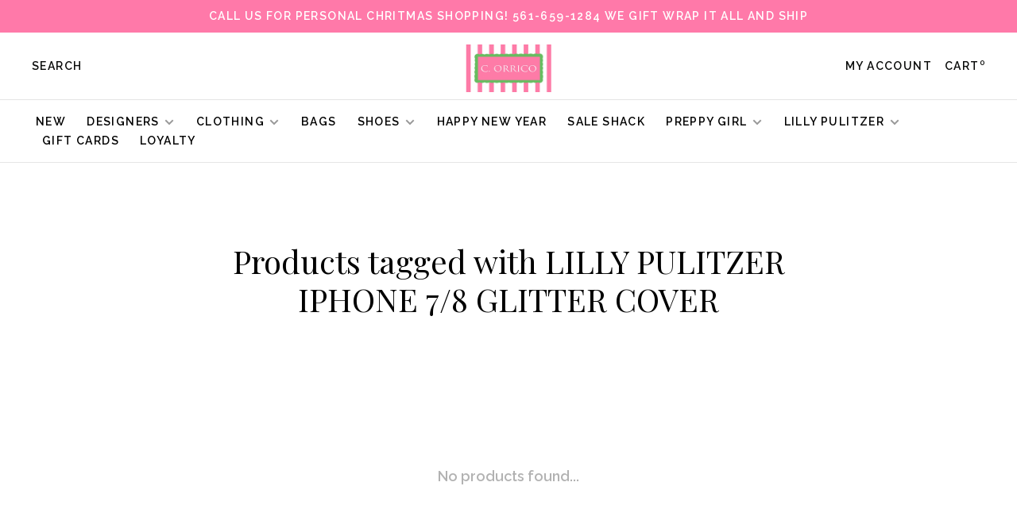

--- FILE ---
content_type: text/html;charset=utf-8
request_url: https://www.corrico.com/tags/lilly-pulitzer-iphone-7-8-glitter-cover/
body_size: 6986
content:
<!DOCTYPE html>
<html lang="en">
 <head>
 
  
 <meta charset="utf-8"/>
<!-- [START] 'blocks/head.rain' -->
<!--

  (c) 2008-2026 Lightspeed Netherlands B.V.
  http://www.lightspeedhq.com
  Generated: 27-01-2026 @ 11:08:05

-->
<link rel="canonical" href="https://www.corrico.com/tags/lilly-pulitzer-iphone-7-8-glitter-cover/"/>
<link rel="alternate" href="https://www.corrico.com/index.rss" type="application/rss+xml" title="New products"/>
<meta name="robots" content="noodp,noydir"/>
<meta name="google-site-verification" content="1_MpMnL-2cnnWqvuz5X62eR3VXHcOazH4XDFaqL204o"/>
<meta property="og:url" content="https://www.corrico.com/tags/lilly-pulitzer-iphone-7-8-glitter-cover/?source=facebook"/>
<meta property="og:site_name" content="C.ORRICO"/>
<meta property="og:title" content="LILLY PULITZER IPHONE 7/8 GLITTER COVER"/>
<meta property="og:description" content="Shop Palm Beach preppy beach styles. The original Lilly Pulitzer Flagship holding the culture of the brand with complimenting brands as Tori Richard,Persifor,Sa"/>
<script src="https://www.powr.io/powr.js?external-type=lightspeed"></script>
<!--[if lt IE 9]>
<script src="https://cdn.shoplightspeed.com/assets/html5shiv.js?2025-02-20"></script>
<![endif]-->
<!-- [END] 'blocks/head.rain' -->
  	<meta property="og:image" content="https://cdn.shoplightspeed.com/shops/608172/themes/9682/v/602737/assets/logo.png?20220901171353">
  
  
  
  <title>LILLY PULITZER IPHONE 7/8 GLITTER COVER - C.ORRICO</title>
 <meta name="description" content="Shop Palm Beach preppy beach styles. The original Lilly Pulitzer Flagship holding the culture of the brand with complimenting brands as Tori Richard,Persifor,Sa" />
 <meta name="keywords" content="LILLY, PULITZER, IPHONE, 7/8, GLITTER, COVER, Women&#039;s apparel, kids, accessories, jewelry, fashion, clothing, palm beach, Women&#039;s dresses,  Lilly Pulitzer, designer, shopping, Sasha Lickle, Tori Richard, Trina Turk, Milly, Lemlem,  Sail to Sable, Ama" />
 <meta http-equiv="X-UA-Compatible" content="ie=edge">
 <meta name="apple-mobile-web-app-capable" content="yes">
 <meta name="apple-mobile-web-app-status-bar-style" content="black">
 <meta name="viewport" content="width=device-width, initial-scale=1, maximum-scale=1, user-scalable=0"/>
 
  <link rel="shortcut icon" href="https://cdn.shoplightspeed.com/shops/608172/themes/9682/assets/favicon.ico?2025122716233620201228154125" type="image/x-icon" />
 
 <link rel="preconnect" href="https://fonts.googleapis.com">
<link rel="preconnect" href="https://fonts.gstatic.com" crossorigin>
<link href='//fonts.googleapis.com/css?family=Raleway:400,400i,300,500,600,700,700i,800,900|Playfair%20Display:400,400i,300,500,600,700,700i,800,900&display=swap' rel='stylesheet' type='text/css'>
   
 <link rel="preload" as="font" type="font/woff2" crossorigin href="https://cdn.shoplightspeed.com/shops/608172/themes/9682/assets/nucleo-mini.woff2?2025122716233620201228154125"/>
 
 <link rel='preload' as='style' href="https://cdn.shoplightspeed.com/assets/gui-2-0.css?2025-02-20" />
 <link rel="stylesheet" href="https://cdn.shoplightspeed.com/assets/gui-2-0.css?2025-02-20" />
 
 <link rel='preload' as='style' href="https://cdn.shoplightspeed.com/assets/gui-responsive-2-0.css?2025-02-20" /> 
 <link rel="stylesheet" href="https://cdn.shoplightspeed.com/assets/gui-responsive-2-0.css?2025-02-20" /> 
 
 <link rel="preload" as="style" href="https://cdn.shoplightspeed.com/shops/608172/themes/9682/assets/style.css?2025122716233620201228154125">
 <link rel="stylesheet" href="https://cdn.shoplightspeed.com/shops/608172/themes/9682/assets/style.css?2025122716233620201228154125">
 
 <link rel="preload" as="style" href="https://cdn.shoplightspeed.com/shops/608172/themes/9682/assets/settings.css?2025122716233620201228154125">
 <link rel="stylesheet" href="https://cdn.shoplightspeed.com/shops/608172/themes/9682/assets/settings.css?2025122716233620201228154125" />
 
 <link rel="preload" as="style" href="https://cdn.shoplightspeed.com/shops/608172/themes/9682/assets/custom.css?2025122716233620201228154125">
 <link rel="stylesheet" href="https://cdn.shoplightspeed.com/shops/608172/themes/9682/assets/custom.css?2025122716233620201228154125" />
 
 <link rel="preload" as="script" href="//ajax.googleapis.com/ajax/libs/jquery/3.0.0/jquery.min.js">
 <script src="//ajax.googleapis.com/ajax/libs/jquery/3.0.0/jquery.min.js"></script>
 <script>
 	if( !window.jQuery ) document.write('<script src="https://cdn.shoplightspeed.com/shops/608172/themes/9682/assets/jquery-3.0.0.min.js?2025122716233620201228154125"><\/script>');
 </script>
 
 <link rel="preload" as="script" href="//cdn.jsdelivr.net/npm/js-cookie@2/src/js.cookie.min.js">
 <script src="//cdn.jsdelivr.net/npm/js-cookie@2/src/js.cookie.min.js"></script>
 
 <link rel="preload" as="script" href="https://cdn.shoplightspeed.com/assets/gui.js?2025-02-20">
 <script src="https://cdn.shoplightspeed.com/assets/gui.js?2025-02-20"></script>
 
 <link rel="preload" as="script" href="https://cdn.shoplightspeed.com/assets/gui-responsive-2-0.js?2025-02-20">
 <script src="https://cdn.shoplightspeed.com/assets/gui-responsive-2-0.js?2025-02-20"></script>
 
 <link rel="preload" as="script" href="https://cdn.shoplightspeed.com/shops/608172/themes/9682/assets/scripts-min.js?2025122716233620201228154125">
 <script src="https://cdn.shoplightspeed.com/shops/608172/themes/9682/assets/scripts-min.js?2025122716233620201228154125"></script>
 
 <link rel="preconnect" href="https://ajax.googleapis.com">
		<link rel="preconnect" href="https://cdn.webshopapp.com/">
		<link rel="preconnect" href="https://cdn.webshopapp.com/">	
		<link rel="preconnect" href="https://fonts.googleapis.com">
		<link rel="preconnect" href="https://fonts.gstatic.com" crossorigin>
		<link rel="dns-prefetch" href="https://ajax.googleapis.com">
		<link rel="dns-prefetch" href="https://cdn.webshopapp.com/">
		<link rel="dns-prefetch" href="https://cdn.webshopapp.com/">	
		<link rel="dns-prefetch" href="https://fonts.googleapis.com">
		<link rel="dns-prefetch" href="https://fonts.gstatic.com" crossorigin>
 
    
  
  
 </head>
 <body class=" navigation-uppercase site-width-large product-images-format-portrait title-mode-centered product-title-mode-left price-per-unit page-lilly-pulitzer-iphone-7%2F8-glitter-cover">
 
  
 <div class="page-content">
 
       
   	
    
     			  			  
  
     
     
 <script>
 var product_image_size = '560x752x1',
 product_image_size_mobile = '332x440x1',
 product_image_thumb = '132x176x1',
 product_in_stock_label = 'In stock',
 product_backorder_label = 'On backorder',
 		product_out_of_stock_label = 'Out of stock',
 product_multiple_variant_label = 'View all product options',
 show_variant_picker = 1,
 display_variant_picker_on = 'all',
 show_newsletter_promo_popup = 0,
 newsletter_promo_delay = '10000',
 newsletter_promo_hide_until = '7',
 notification_bar_hide_until = '1',
 		currency_format = '$',
   shop_lang = 'us',
 number_format = '0,0.00',
 		shop_url = 'https://www.corrico.com/',
 shop_id = '608172',
 	readmore = 'Read more';
 	search_url = "https://www.corrico.com/search/",
  static_url = 'https://cdn.shoplightspeed.com/shops/608172/',
 search_empty = 'No products found',
 view_all_results = 'View all results',
 	priceStatus = 'enabled',
     mobileDevice = false;
 	</script>
			
 
<div class="mobile-nav-overlay"></div>

	<div class="top-bar">Call us for personal Chritmas shopping! 561-659-1284 we gift wrap it all and ship</div>

<div class="header-wrapper">
<div class="header-sticky-placeholder"></div>

<header class="site-header site-header-lg mega-menu-header menu-bottom-layout menu-bottom-layout-center header-sticky has-search-bar has-mobile-logo">
  <div class="site-header-main-wrapper">
        
    	    		<nav class="secondary-nav nav-style secondary-nav-left">
                    
          <div class="search-header search-header-collapse">
            <form action="https://www.corrico.com/search/" method="get" id="searchForm" class="ajax-enabled">
              <input type="text" name="q" autocomplete="off" value="" placeholder="Search for product">
              <a href="#" class="button button-sm" onclick="$('#searchForm').submit()"><span class="nc-icon-mini ui-1_zoom"></span><span class="nc-icon-mini loader_circle-04 spin"></span></a>
              <a href="#" class="search-close" title="Close"><span class="nc-icon-mini ui-1_simple-remove"></span></a>
              <div class="search-results"></div>
            </form>
          </div>
          
          <ul>
            <li class="search-trigger-item">
              <a href="#" title="Search" class="search-trigger">Search</a>
            </li>
          </ul>
                  </nav>
    	    
    <a href="https://www.corrico.com/" class="logo logo-lg logo-center">
              <img src="https://cdn.shoplightspeed.com/shops/608172/themes/9682/v/602737/assets/logo.png?20220901171353" alt="C.ORRICO" class="logo-image">
                  	<img src="https://cdn.shoplightspeed.com/shops/608172/themes/9682/v/602811/assets/logo-mobile.png?20220901175254" alt="C.ORRICO" class="logo-image-mobile">
          </a>

        
    
    <nav class="secondary-nav nav-style">
      <ul>
        
                
        
        
                     
        
        <li class="menu-item-desktop-only menu-item-account">
                    <a href="#" title="Account" data-featherlight="#loginModal" data-featherlight-variant="featherlight-login">My account</a>
                  </li>

        
        
        <li>
          <a href="#" title="Cart" class="cart-trigger">Cart<sup>0</sup></a>
        </li>

                
      </ul>
      
      
      <a class="burger" title="Menu">
        <span></span>
      </a>

    </nav>
  </div>
  
    	<div class="main-nav-wrapper">
      <nav class="main-nav nav-style">
  <ul>

        	
    
                  <li class="menu-item-category-4179995">
        <a href="https://www.corrico.com/new/">New </a>
                      </li>
            <li class="menu-item-category-679117 has-child">
        <a href="https://www.corrico.com/designers/">Designers</a>
        <button class="mobile-menu-subopen"><span class="nc-icon-mini arrows-3_small-down"></span></button>                <ul class="">
                                <li class="subsubitem">
              <a class="underline-hover" href="https://www.corrico.com/designers/ag-jeans/" title="AG Jeans">AG Jeans</a>
                                        </li>
                      <li class="subsubitem">
              <a class="underline-hover" href="https://www.corrico.com/designers/amanda-uprichard/" title="Amanda Uprichard">Amanda Uprichard</a>
                                        </li>
                      <li class="subsubitem">
              <a class="underline-hover" href="https://www.corrico.com/designers/bellatu/" title="BellaTu">BellaTu</a>
                                        </li>
                      <li class="subsubitem">
              <a class="underline-hover" href="https://www.corrico.com/designers/bindu/" title="Bindu">Bindu</a>
                                        </li>
                      <li class="subsubitem">
              <a class="underline-hover" href="https://www.corrico.com/designers/camilla-benedetti/" title="Camilla Benedetti ">Camilla Benedetti </a>
                                        </li>
                      <li class="subsubitem">
              <a class="underline-hover" href="https://www.corrico.com/designers/ck-bradley/" title="CK Bradley">CK Bradley</a>
                                        </li>
                      <li class="subsubitem">
              <a class="underline-hover" href="https://www.corrico.com/designers/de-loreta/" title="De Loreta">De Loreta</a>
                                        </li>
                      <li class="subsubitem">
              <a class="underline-hover" href="https://www.corrico.com/designers/elizabeth-james/" title="Elizabeth James">Elizabeth James</a>
                                        </li>
                      <li class="subsubitem">
              <a class="underline-hover" href="https://www.corrico.com/designers/hale-bob/" title="Hale Bob">Hale Bob</a>
                                        </li>
                      <li class="subsubitem">
              <a class="underline-hover" href="https://www.corrico.com/designers/lilly-pulitzer/" title="Lilly Pulitzer">Lilly Pulitzer</a>
                                        </li>
                      <li class="subsubitem">
              <a class="underline-hover" href="https://www.corrico.com/designers/love-the-label/" title="Love the Label">Love the Label</a>
                                        </li>
                      <li class="subsubitem">
              <a class="underline-hover" href="https://www.corrico.com/designers/oliphant/" title="Oliphant">Oliphant</a>
                                        </li>
                      <li class="subsubitem">
              <a class="underline-hover" href="https://www.corrico.com/designers/pink-city-prints/" title="Pink City Prints">Pink City Prints</a>
                                        </li>
                      <li class="subsubitem">
              <a class="underline-hover" href="https://www.corrico.com/designers/preppy-girl/" title="Preppy Girl">Preppy Girl</a>
                                        </li>
                      <li class="subsubitem">
              <a class="underline-hover" href="https://www.corrico.com/designers/sail-to-sable/" title="Sail to Sable">Sail to Sable</a>
                                        </li>
                      <li class="subsubitem">
              <a class="underline-hover" href="https://www.corrico.com/designers/sheridan-french/" title="Sheridan French">Sheridan French</a>
                                        </li>
                      <li class="subsubitem">
              <a class="underline-hover" href="https://www.corrico.com/designers/soleil-sea/" title="Soleil Sea">Soleil Sea</a>
                                        </li>
                  </ul>
              </li>
            <li class="menu-item-category-273008 has-child">
        <a href="https://www.corrico.com/clothing/">Clothing</a>
        <button class="mobile-menu-subopen"><span class="nc-icon-mini arrows-3_small-down"></span></button>                <ul class="">
                                <li class="subsubitem">
              <a class="underline-hover" href="https://www.corrico.com/clothing/mens/" title="Mens">Mens</a>
                                        </li>
                      <li class="subsubitem has-child">
              <a class="underline-hover" href="https://www.corrico.com/clothing/dresses/" title="Dresses">Dresses</a>
              <button class="mobile-menu-subopen"><span class="nc-icon-mini arrows-3_small-down"></span></button>                            <ul class="">
                                  <li class="subsubitem">
                    <a class="underline-hover" href="https://www.corrico.com/clothing/dresses/short-dresses/" title="Short Dresses">Short Dresses</a>
                  </li>
                                  <li class="subsubitem">
                    <a class="underline-hover" href="https://www.corrico.com/clothing/dresses/midi-dresses/" title="Midi Dresses ">Midi Dresses </a>
                  </li>
                                  <li class="subsubitem">
                    <a class="underline-hover" href="https://www.corrico.com/clothing/dresses/maxi-dresses/" title="Maxi Dresses">Maxi Dresses</a>
                  </li>
                              </ul>
                          </li>
                      <li class="subsubitem has-child">
              <a class="underline-hover" href="https://www.corrico.com/clothing/pants/" title="Pants">Pants</a>
              <button class="mobile-menu-subopen"><span class="nc-icon-mini arrows-3_small-down"></span></button>                            <ul class="">
                                  <li class="subsubitem">
                    <a class="underline-hover" href="https://www.corrico.com/clothing/pants/pants-leggings-joggers/" title="Pants/Leggings/Joggers">Pants/Leggings/Joggers</a>
                  </li>
                              </ul>
                          </li>
                      <li class="subsubitem">
              <a class="underline-hover" href="https://www.corrico.com/clothing/tunics-tops-shirts/" title="Tunics, Tops &amp; Shirts">Tunics, Tops &amp; Shirts</a>
                                        </li>
                      <li class="subsubitem">
              <a class="underline-hover" href="https://www.corrico.com/clothing/shorts-skirts-skorts/" title="Shorts, Skirts &amp; Skorts">Shorts, Skirts &amp; Skorts</a>
                                        </li>
                      <li class="subsubitem">
              <a class="underline-hover" href="https://www.corrico.com/clothing/sweaters-sweatshirts/" title="Sweaters &amp; Sweatshirts">Sweaters &amp; Sweatshirts</a>
                                        </li>
                      <li class="subsubitem">
              <a class="underline-hover" href="https://www.corrico.com/clothing/rompers-jumpsuits/" title="Rompers &amp; Jumpsuits">Rompers &amp; Jumpsuits</a>
                                        </li>
                      <li class="subsubitem">
              <a class="underline-hover" href="https://www.corrico.com/clothing/accessories/" title="Accessories">Accessories</a>
                                        </li>
                      <li class="subsubitem">
              <a class="underline-hover" href="https://www.corrico.com/clothing/childrens/" title="Childrens">Childrens</a>
                                        </li>
                      <li class="subsubitem">
              <a class="underline-hover" href="https://www.corrico.com/clothing/pajama-relax-wear/" title="Pajama/Relax Wear">Pajama/Relax Wear</a>
                                        </li>
                  </ul>
              </li>
            <li class="menu-item-category-3861560">
        <a href="https://www.corrico.com/bags/">Bags</a>
                      </li>
            <li class="menu-item-category-3861559 has-child">
        <a href="https://www.corrico.com/shoes/">Shoes</a>
        <button class="mobile-menu-subopen"><span class="nc-icon-mini arrows-3_small-down"></span></button>                <ul class="">
                                <li class="subsubitem has-child">
              <a class="underline-hover" href="https://www.corrico.com/shoes/camilla-benedetti-designs/" title="Camilla Benedetti Designs">Camilla Benedetti Designs</a>
              <button class="mobile-menu-subopen"><span class="nc-icon-mini arrows-3_small-down"></span></button>                            <ul class="">
                                  <li class="subsubitem">
                    <a class="underline-hover" href="https://www.corrico.com/shoes/camilla-benedetti-designs/new/" title="New">New</a>
                  </li>
                                  <li class="subsubitem">
                    <a class="underline-hover" href="https://www.corrico.com/shoes/camilla-benedetti-designs/flats/" title="Flats">Flats</a>
                  </li>
                                  <li class="subsubitem">
                    <a class="underline-hover" href="https://www.corrico.com/shoes/camilla-benedetti-designs/heels/" title="Heels">Heels</a>
                  </li>
                                  <li class="subsubitem">
                    <a class="underline-hover" href="https://www.corrico.com/shoes/camilla-benedetti-designs/wedges/" title="Wedges ">Wedges </a>
                  </li>
                              </ul>
                          </li>
                  </ul>
              </li>
            <li class="menu-item-category-4664161">
        <a href="https://www.corrico.com/happy-new-year/">Happy New Year</a>
                      </li>
            <li class="menu-item-category-4801210">
        <a href="https://www.corrico.com/sale-shack/">SALE  SHACK</a>
                      </li>
            <li class="menu-item-category-4239971 has-child">
        <a href="https://www.corrico.com/preppy-girl/">Preppy Girl</a>
        <button class="mobile-menu-subopen"><span class="nc-icon-mini arrows-3_small-down"></span></button>                <ul class="">
                                <li class="subsubitem">
              <a class="underline-hover" href="https://www.corrico.com/preppy-girl/dresses/" title="Dresses ">Dresses </a>
                                        </li>
                      <li class="subsubitem">
              <a class="underline-hover" href="https://www.corrico.com/preppy-girl/skirts/" title="Skirts ">Skirts </a>
                                        </li>
                      <li class="subsubitem">
              <a class="underline-hover" href="https://www.corrico.com/preppy-girl/sweaters/" title="Sweaters ">Sweaters </a>
                                        </li>
                      <li class="subsubitem has-child">
              <a class="underline-hover" href="https://www.corrico.com/preppy-girl/bags/" title="Bags ">Bags </a>
              <button class="mobile-menu-subopen"><span class="nc-icon-mini arrows-3_small-down"></span></button>                            <ul class="">
                                  <li class="subsubitem">
                    <a class="underline-hover" href="https://www.corrico.com/preppy-girl/bags/mini-market-bags/" title="Mini Market Bags ">Mini Market Bags </a>
                  </li>
                                  <li class="subsubitem">
                    <a class="underline-hover" href="https://www.corrico.com/preppy-girl/bags/market-bags/" title="Market Bags">Market Bags</a>
                  </li>
                                  <li class="subsubitem">
                    <a class="underline-hover" href="https://www.corrico.com/preppy-girl/bags/mini-crossbody/" title="Mini Crossbody">Mini Crossbody</a>
                  </li>
                                  <li class="subsubitem">
                    <a class="underline-hover" href="https://www.corrico.com/preppy-girl/bags/crossbody/" title="Crossbody">Crossbody</a>
                  </li>
                                  <li class="subsubitem">
                    <a class="underline-hover" href="https://www.corrico.com/preppy-girl/bags/envelope-clutch/" title="Envelope Clutch">Envelope Clutch</a>
                  </li>
                              </ul>
                          </li>
                  </ul>
              </li>
            <li class="menu-item-category-683527 has-child">
        <a href="https://www.corrico.com/lilly-pulitzer/">Lilly Pulitzer   </a>
        <button class="mobile-menu-subopen"><span class="nc-icon-mini arrows-3_small-down"></span></button>                <ul class="">
                                <li class="subsubitem">
              <a class="underline-hover" href="https://www.corrico.com/lilly-pulitzer/resort-2025/" title="Resort 2025">Resort 2025</a>
                                        </li>
                      <li class="subsubitem">
              <a class="underline-hover" href="https://www.corrico.com/lilly-pulitzer/fall-2025/" title="Fall 2025">Fall 2025</a>
                                        </li>
                      <li class="subsubitem has-child">
              <a class="underline-hover" href="https://www.corrico.com/lilly-pulitzer/dresses/" title="Dresses">Dresses</a>
              <button class="mobile-menu-subopen"><span class="nc-icon-mini arrows-3_small-down"></span></button>                            <ul class="">
                                  <li class="subsubitem">
                    <a class="underline-hover" href="https://www.corrico.com/lilly-pulitzer/dresses/short-dresses/" title="Short Dresses">Short Dresses</a>
                  </li>
                                  <li class="subsubitem">
                    <a class="underline-hover" href="https://www.corrico.com/lilly-pulitzer/dresses/midi-dresses/" title="Midi dresses">Midi dresses</a>
                  </li>
                                  <li class="subsubitem">
                    <a class="underline-hover" href="https://www.corrico.com/lilly-pulitzer/dresses/maxi-dresses/" title="Maxi dresses">Maxi dresses</a>
                  </li>
                              </ul>
                          </li>
                      <li class="subsubitem">
              <a class="underline-hover" href="https://www.corrico.com/lilly-pulitzer/tunicstops-shirts/" title="Tunics,Tops &amp; Shirts">Tunics,Tops &amp; Shirts</a>
                                        </li>
                      <li class="subsubitem">
              <a class="underline-hover" href="https://www.corrico.com/lilly-pulitzer/pants/" title="Pants">Pants</a>
                                        </li>
                      <li class="subsubitem">
              <a class="underline-hover" href="https://www.corrico.com/lilly-pulitzer/shorts-skirts-skorts/" title="Shorts, Skirts &amp; Skorts">Shorts, Skirts &amp; Skorts</a>
                                        </li>
                      <li class="subsubitem">
              <a class="underline-hover" href="https://www.corrico.com/lilly-pulitzer/lil-lillys-for-girls/" title="Lil&#039; Lillys for Girls">Lil&#039; Lillys for Girls</a>
                                        </li>
                  </ul>
              </li>
            
            	
    
      
            	
    
            <li class="">
        <a href="https://www.corrico.com/giftcard/" title="Gift Cards" target="_blank">
          Gift Cards
        </a>
      </li>
            <li class="">
        <a href="https://www.corrico.com/loyalty/" title="Loyalty">
          Loyalty
        </a>
      </li>
      
            	
            	
    
                  
        

    <li class="menu-item-mobile-only m-t-30">
            <a href="#" title="Account" data-featherlight="#loginModal">Login / Register</a>
          </li>

    
             

  </ul>
</nav>      
        	</div>
    
</header>
  
</div>
 <div itemscope itemtype="http://schema.org/BreadcrumbList">
	<div itemprop="itemListElement" itemscope itemtype="http://schema.org/ListItem">
 <a itemprop="item" href="https://www.corrico.com/"><span itemprop="name" content="Home"></span></a>
 <meta itemprop="position" content="1" />
 </div>
  	<div itemprop="itemListElement" itemscope itemtype="http://schema.org/ListItem">
 <a itemprop="item" href="https://www.corrico.com/tags/"><span itemprop="name" content="Tags"></span></a>
 <meta itemprop="position" content="2" />
 </div>
  	<div itemprop="itemListElement" itemscope itemtype="http://schema.org/ListItem">
 <a itemprop="item" href="https://www.corrico.com/tags/lilly-pulitzer-iphone-7-8-glitter-cover/"><span itemprop="name" content="LILLY PULITZER IPHONE 7/8 GLITTER COVER"></span></a>
 <meta itemprop="position" content="3" />
 </div>
 </div>

 <div class="cart-sidebar-container">
  <div class="cart-sidebar">
    <button class="cart-sidebar-close" aria-label="Close">✕</button>
    <div class="cart-sidebar-title">
      <h5>Cart</h5>
      <p><span class="item-qty"></span> Items</p>
    </div>
    
    <div class="cart-sidebar-body">
        
      <div class="no-cart-products">No products found...</div>
      
    </div>
    
      </div>
</div> <!-- Login Modal -->
<div class="modal-lighbox login-modal" id="loginModal">
  <div class="row">
    <div class="col-sm-12 m-b-30 login-row">
      <h4>Login</h4>
      <p>Log in if you have an account</p>
      <form action="https://www.corrico.com/account/loginPost/?return=https%3A%2F%2Fwww.corrico.com%2Ftags%2Flilly-pulitzer-iphone-7-8-glitter-cover%2F" method="post">
        <input type="hidden" name="key" value="2a17d45988f85ece2b23a57431da10fc" />
        <div class="form-row">
          <input type="text" name="email" autocomplete="on" placeholder="Email address" class="required" />
        </div>
        <div class="form-row">
          <input type="password" name="password" autocomplete="on" placeholder="Password" class="required" />
        </div>
        <div class="">
          <a class="button button-block popup-validation m-b-15" href="javascript:;" title="Login">Login</a>
                  </div>
      </form>
      <p class="m-b-0 m-t-10">Dont have an account? <a href="https://www.corrico.com/account/register/" class="bold underline">Register</a></p>
    </div>
  </div>
  <div class="text-center forgot-password">
    <a class="forgot-pw" href="https://www.corrico.com/account/password/">Forgot your password?</a>
  </div>
</div> 
 <main class="main-content">
  		

<div class="container container-lg relative collection-header-hero collection-is-centered">
  <div class="product-top-bar">
      </div>
  <!-- Collection Intro -->
  
  <div class="collection-header-wrapper">

    
    <div class="collection-title-content">
      <h1 class="page-title text-center">Products tagged with LILLY PULITZER IPHONE 7/8 GLITTER COVER</h1>
          </div>
  </div>
  
</div>

<div class="container container-lg">
  
    
  <div class="collection-products collection-products-hide" id="collection-page">
    
        
    
    <div class="collection-content">

      <!--<div class="filter-open-wrapper">
      <a href="#" class="filter-open">
        <i class="nc-icon-mini ui-3_funnel-39 open-icon"></i>
        <i class="nc-icon-mini ui-1_simple-remove close-icon"></i>
      </a>
      <a href="#" class="filter-open-mobile">
        <i class="nc-icon-mini ui-3_funnel-39 open-icon"></i>
        <i class="nc-icon-mini ui-1_simple-remove close-icon"></i>
      </a>-->

      <!-- Product list -->
      <div class="products-list row">  
          
           
                    <div class="no-products-found col-xs-12">No products found...</div>
           
      </div>

      <div class="collection-sort">
        <form action="https://www.corrico.com/tags/lilly-pulitzer-iphone-7-8-glitter-cover/" method="get" id="filter_form_bottom">
          <input type="hidden" name="limit" value="24" id="filter_form_limit_bottom" />
          <input type="hidden" name="sort" value="newest" id="filter_form_sort_bottom" />
          <input type="hidden" name="max" value="5" id="filter_form_max_bottom" />
          <input type="hidden" name="min" value="0" id="filter_form_min_bottom" />

          <div class="row">

            <div class="col-md-12 text-center">
                          </div>

          </div>
        </form>
      </div>

    </div>
  </div>

    
</div>

<script type="text/javascript">
  $(function(){
    $('.grid-switcher-item').on('click', function(e) {
    	e.preventDefault();
      $('#filter_form_mode_side').val($(this).data('value')).parent('form').submit();
    });
    
    $('#collection-page input, #collection-page .collection-sort select').change(function(){
      $(this).closest('form').submit();
    });
    
    $(".collection-filter-price.price-filter-1").slider({
      range: true,
      min: 0,
      max: 5,
      values: [0, 5],
      step: 1,
      slide: function( event, ui){
    $('.price-filter-range .min span').html(ui.values[0]);
    $('.price-filter-range .max span').html(ui.values[1]);
    
    $('#filter_form_min_1_top, #filter_form_min_2_side').val(ui.values[0]);
    $('#filter_form_max_1_top, #filter_form_max_2_side').val(ui.values[1]);
  },
    stop: function(event, ui){
    $(this).closest('form').submit();
  }
    });
  $(".collection-filter-price.price-filter-2").slider({
      range: true,
      min: 0,
      max: 5,
      values: [0, 5],
      step: 1,
      slide: function( event, ui){
    $('.price-filter-range .min span').html(ui.values[0]);
    $('.price-filter-range .max span').html(ui.values[1]);
    
    $('#filter_form_min_1_top, #filter_form_min_2_side').val(ui.values[0]);
    $('#filter_form_max_1_top, #filter_form_max_2_side').val(ui.values[1]);
  },
    stop: function(event, ui){
    $(this).closest('form').submit();
  }
    });
  });
</script>  </main>
			
  <footer><div class="container container-lg"><div class="footer-elements-wrapper"><div class="footer-menu footer-menu-service"><ul><li><a href="https://www.corrico.com/service/about/" title="About Us">About Us</a></li><li><a href="https://www.corrico.com/service/general-terms-conditions/" title="Our Locations">Our Locations</a></li><li><a href="https://www.corrico.com/service/shipping-returns/" title="Shipping &amp; Returns">Shipping &amp; Returns</a></li><li><a href="https://www.corrico.com/service/payment-methods/" title="Payment Methods">Payment Methods</a></li><li><a href="https://www.corrico.com/service/privacy-policy/" title="Privacy Policy">Privacy Policy</a></li><li><a href="https://www.corrico.com/service/join-club-co3/" title="SISTERHOOD SOCIETY">SISTERHOOD SOCIETY</a></li><li><a href="https://www.corrico.com/index.rss" title="RSS feed">RSS feed</a></li></ul></div><div class="footer-menu footer-menu-category"><ul><li><a href="https://www.corrico.com/new/" title="New ">New </a></li><li><a href="https://www.corrico.com/designers/" title="Designers">Designers</a></li><li><a href="https://www.corrico.com/clothing/" title="Clothing">Clothing</a></li><li><a href="https://www.corrico.com/bags/" title="Bags">Bags</a></li><li><a href="https://www.corrico.com/shoes/" title="Shoes">Shoes</a></li><li><a href="https://www.corrico.com/happy-new-year/" title="Happy New Year">Happy New Year</a></li><li><a href="https://www.corrico.com/sale-shack/" title="SALE  SHACK">SALE  SHACK</a></li><li><a href="https://www.corrico.com/preppy-girl/" title="Preppy Girl">Preppy Girl</a></li><li><a href="https://www.corrico.com/lilly-pulitzer/" title="Lilly Pulitzer   ">Lilly Pulitzer   </a></li></ul></div><div class="footer-content"><p>Sign up for our newsletter and get the latest updates, news and product offers via email</p><form id="formNewsletter" class="newsletter-footer-form" action="https://www.corrico.com/account/newsletter/" method="post"><input type="hidden" name="key" value="2a17d45988f85ece2b23a57431da10fc" /><div class="form-row m-b-10"><input type="text" name="email" id="formNewsletterEmail" value="" placeholder="Your email address" required></div><div class="form-row"><a href="javascript:;" onclick="$('#formNewsletter').submit(); return false;" title="Subscribe" class="button button-block">Subscribe</a></div><p class="validation-note">By signing up, you agree to our Privacy Policy.</p></form></div><div class="footer-logo"><a href="https://www.corrico.com/" title="C.ORRICO" class="logo logo-md"><span class="footer-logo-placeholder">C.ORRICO</span></a></div></div><div class="footer-bottom"><div class="copyright">
        © Copyright 2026 C.ORRICO
                <span class="powered-by">
        - Powered by
                <a href="http://www.lightspeedhq.com" title="Lightspeed" target="_blank">Lightspeed</a>
                        - Theme by <a href="https://huysmans.me" target="_blank">Huysmans.me </a></span></div></div></div></footer> <!-- [START] 'blocks/body.rain' -->
<script>
(function () {
  var s = document.createElement('script');
  s.type = 'text/javascript';
  s.async = true;
  s.src = 'https://www.corrico.com/services/stats/pageview.js';
  ( document.getElementsByTagName('head')[0] || document.getElementsByTagName('body')[0] ).appendChild(s);
})();
</script>
<!-- [END] 'blocks/body.rain' -->
 
 </div>
 
                         
  
  <script src="https://cdn.shoplightspeed.com/shops/608172/themes/9682/assets/app.js?2025122716233620201228154125"></script>
 
  
  
 <script>(function(){function c(){var b=a.contentDocument||a.contentWindow.document;if(b){var d=b.createElement('script');d.innerHTML="window.__CF$cv$params={r:'9c47ca46b863cdd8',t:'MTc2OTUxMjA4NS4wMDAwMDA='};var a=document.createElement('script');a.nonce='';a.src='/cdn-cgi/challenge-platform/scripts/jsd/main.js';document.getElementsByTagName('head')[0].appendChild(a);";b.getElementsByTagName('head')[0].appendChild(d)}}if(document.body){var a=document.createElement('iframe');a.height=1;a.width=1;a.style.position='absolute';a.style.top=0;a.style.left=0;a.style.border='none';a.style.visibility='hidden';document.body.appendChild(a);if('loading'!==document.readyState)c();else if(window.addEventListener)document.addEventListener('DOMContentLoaded',c);else{var e=document.onreadystatechange||function(){};document.onreadystatechange=function(b){e(b);'loading'!==document.readyState&&(document.onreadystatechange=e,c())}}}})();</script><script defer src="https://static.cloudflareinsights.com/beacon.min.js/vcd15cbe7772f49c399c6a5babf22c1241717689176015" integrity="sha512-ZpsOmlRQV6y907TI0dKBHq9Md29nnaEIPlkf84rnaERnq6zvWvPUqr2ft8M1aS28oN72PdrCzSjY4U6VaAw1EQ==" data-cf-beacon='{"rayId":"9c47ca46b863cdd8","version":"2025.9.1","serverTiming":{"name":{"cfExtPri":true,"cfEdge":true,"cfOrigin":true,"cfL4":true,"cfSpeedBrain":true,"cfCacheStatus":true}},"token":"8247b6569c994ee1a1084456a4403cc9","b":1}' crossorigin="anonymous"></script>
</body>
</html>

--- FILE ---
content_type: text/javascript;charset=utf-8
request_url: https://www.corrico.com/services/stats/pageview.js
body_size: -437
content:
// SEOshop 27-01-2026 11:08:06